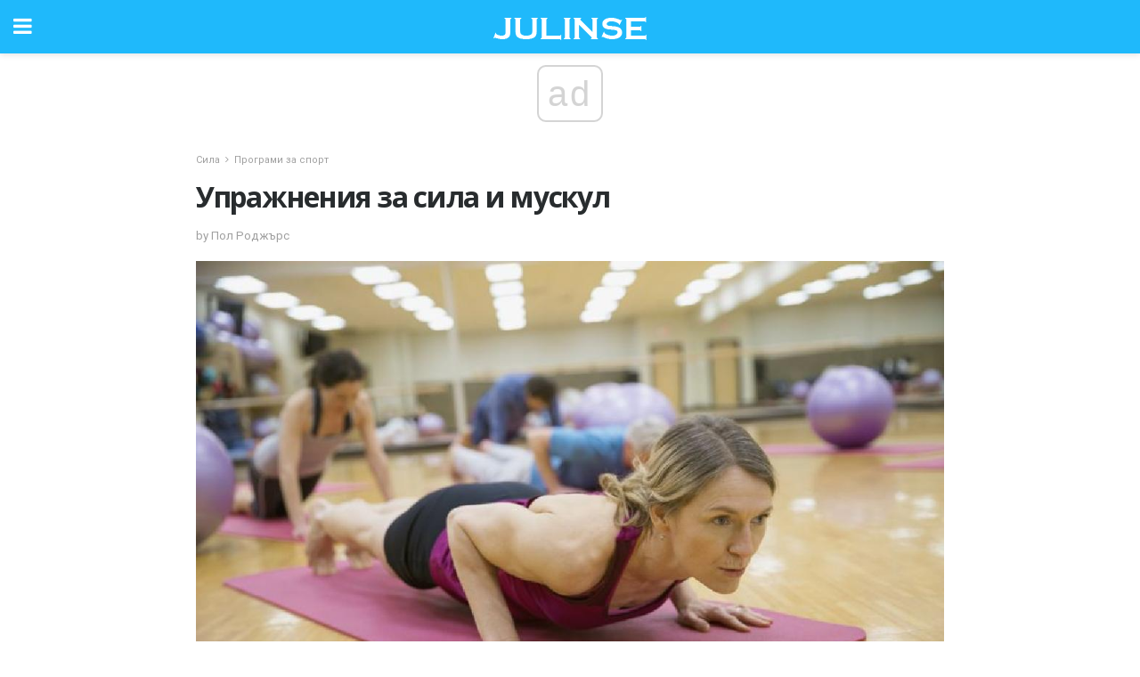

--- FILE ---
content_type: text/html; charset=UTF-8
request_url: https://julinse.com/%D1%83%D0%BF%D1%80%D0%B0%D0%B6%D0%BD%D0%B5%D0%BD%D0%B8%D1%8F-%D0%B7%D0%B0-%D1%81%D0%B8%D0%BB%D0%B0-%D0%B8-%D0%BC%D1%83%D1%81%D0%BA%D1%83%D0%BB/
body_size: 14526
content:
<!doctype html>
<html amp>
<head>
<meta charset="utf-8">
<meta name="viewport" content="width=device-width,initial-scale=1,minimum-scale=1,maximum-scale=1,user-scalable=no">
<link rel="canonical" href="https://julinse.com/%D1%83%D0%BF%D1%80%D0%B0%D0%B6%D0%BD%D0%B5%D0%BD%D0%B8%D1%8F-%D0%B7%D0%B0-%D1%81%D0%B8%D0%BB%D0%B0-%D0%B8-%D0%BC%D1%83%D1%81%D0%BA%D1%83%D0%BB/">
<script custom-element="amp-sidebar" src="https://cdn.ampproject.org/v0/amp-sidebar-0.1.js" async></script>
<link rel="icon" href="https://julinse.com/wp-content/themes/jnews-health/images/favicon-75x75.png" sizes="32x32" />
<link rel="icon" href="https://julinse.com/wp-content/themes/jnews-health/images/favicon.png" sizes="192x192" />
<link rel="apple-touch-icon-precomposed" href="https://julinse.com/wp-content/themes/jnews-health/images/favicon.png" />
<meta name="msapplication-TileImage" content="https://julinse.com/wp-content/themes/jnews-health/images/favicon.png" />
<link href="https://maxcdn.bootstrapcdn.com/font-awesome/4.7.0/css/font-awesome.min.css" rel="stylesheet" type="text/css">
<title>Калистени за силата и мускулите</title>
<script src="https://cdn.ampproject.org/v0.js" async></script>
<link rel="stylesheet" href="https://fonts.googleapis.com/css?family=Roboto%3Aregular%2C700%2Citalic%2C700italic%7COpen+Sans%3Aregular%2C700" >
<style amp-boilerplate>body{-webkit-animation:-amp-start 8s steps(1,end) 0s 1 normal both;-moz-animation:-amp-start 8s steps(1,end) 0s 1 normal both;-ms-animation:-amp-start 8s steps(1,end) 0s 1 normal both;animation:-amp-start 8s steps(1,end) 0s 1 normal both}@-webkit-keyframes -amp-start{from{visibility:hidden}to{visibility:visible}}@-moz-keyframes -amp-start{from{visibility:hidden}to{visibility:visible}}@-ms-keyframes -amp-start{from{visibility:hidden}to{visibility:visible}}@-o-keyframes -amp-start{from{visibility:hidden}to{visibility:visible}}@keyframes -amp-start{from{visibility:hidden}to{visibility:visible}}</style>
<noscript>
	<style amp-boilerplate>body{-webkit-animation:none;-moz-animation:none;-ms-animation:none;animation:none}</style>
</noscript>
<style amp-custom>
	/*** Generic WP ***/
	/*.alignright {
	float: right;
	}
	.alignleft {
	float: left;
	}*/
	.aligncenter {
	display: block;
	margin-left: auto;
	margin-right: auto;
	}
	.amp-wp-enforced-sizes {
	/** Our sizes fallback is 100vw, and we have a padding on the container; the max-width here prevents the element from overflowing. **/
	max-width: 100%;
	margin: 0 auto;
	}
	.amp-wp-unknown-size img {
	/** Worst case scenario when we can't figure out dimensions for an image. **/
	/** Force the image into a box of fixed dimensions and use object-fit to scale. **/
	object-fit: contain;
	}
	/* Clearfix */
	.clearfix:before, .clearfix:after {
	content: " ";
	display: table;
	}
	.clearfix:after {
	clear: both;
	}
	/*** Theme Styles ***/
	.amp-wp-content, .amp-wp-title-bar div {
	margin: 0 auto;
	max-width: 600px;
	}
	body, html {
	height: 100%;
	margin: 0;
	}
	body {
	background-color: #FFFFFF;
	color: #4f5254;
	font-family: -apple-system, BlinkMacSystemFont, "Segoe UI", "Roboto", "Oxygen-Sans", "Ubuntu", "Cantarell", "Helvetica Neue", sans-serif;
	font-size: 14px;
	line-height: 1.785714285714286em;
	text-rendering: optimizeLegibility;
	-webkit-font-smoothing: antialiased;
	-moz-osx-font-smoothing: grayscale;
	}
	h1,
	h2,
	h3,
	h4,
	h5,
	h6,
	.amp-wp-title {
	color: #282c2e;
	}
	body,
	input,
	textarea,
	select,
	.chosen-container-single .chosen-single,
	.btn,
	.button {
	font-family: Roboto;
	}
	.amp-wp-title {
	font-family: Open Sans;
	}
	::-moz-selection {
	background: #fde69a;
	color: #212121;
	text-shadow: none;
	}
	::-webkit-selection {
	background: #fde69a;
	color: #212121;
	text-shadow: none;
	}
	::selection {
	background: #fde69a;
	color: #212121;
	text-shadow: none;
	}
	p, ol, ul, figure {
	margin: 0 0 1em;
	padding: 0;
	}
	a, a:visited {
	text-decoration: none;
	}
	a:hover, a:active, a:focus {
	color: #212121;
	}
	/*** Global Color ***/
	a,
	a:visited,
	#breadcrumbs a:hover,
	.amp-related-content h3 a:hover,
	.amp-related-content h3 a:focus,
	.bestprice .price, .jeg_review_title
	{
	color: #1fb9fb;
	}
	/*** Header ***/
	.amp-wp-header {
	text-align: center;
	background-color: #fff;
	height: 60px;
	box-shadow: 0 2px 6px rgba(0, 0, 0,.1);
	}
	.amp-wp-header.dark {
	background-color: #212121;
	}
	.amp-wp-header .jeg_mobile_logo {
	background-image: url(https://julinse.com/wp-content/themes/jnews-health/images/health_logo_mobile.png);
	}
	@media
	only screen and (-webkit-min-device-pixel-ratio: 2),
	only screen and (   min--moz-device-pixel-ratio: 2),
	only screen and (     -o-min-device-pixel-ratio: 2/1),
	only screen and (        min-device-pixel-ratio: 2),
	only screen and (                min-resolution: 192dpi),
	only screen and (                min-resolution: 2dppx) {
	.amp-wp-header .jeg_mobile_logo {
	background-image: url(https://julinse.com/wp-content/themes/jnews-health/images/health_logo_mobile2x.png);
	background-size: 180px;
	}
	}
	.amp-wp-header,
	.amp-wp-header.dark  {
	background-color: #1fb9fb;
	}
	.amp-wp-header div {
	color: #fff;
	font-size: 1em;
	font-weight: 400;
	margin: 0 auto;
	position: relative;
	display: block;
	width: 100%;
	height: 100%;
	}
	.amp-wp-header a {
	text-align: center;
	width: 100%;
	height: 100%;
	display: block;
	background-position: center center;
	background-repeat: no-repeat;
	}
	.amp-wp-site-icon {
	vertical-align: middle;
	}
	/*** Article ***/
	.amp-wp-article {
	color: #333;
	font-size: 16px;
	line-height: 1.625em;
	margin: 22px auto 30px;
	padding: 0 15px;
	max-width: 840px;
	overflow-wrap: break-word;
	word-wrap: break-word;
	}
	/* Article Breadcrumb */
	.amp-wp-breadcrumb {
	margin: -5px auto 10px;
	font-size: 11px;
	color: #a0a0a0;
	}
	#breadcrumbs a {
	color: #53585c;
	}
	#breadcrumbs .fa {
	padding: 0 3px
	}
	#breadcrumbs .breadcrumb_last_link a {
	color: #a0a0a0
	}
	/* Article Header */
	.amp-wp-article-header {
	margin-bottom: 15px;
	}
	.amp-wp-title {
	display: block;
	width: 100%;
	font-size: 32px;
	font-weight: bold;
	line-height: 1.15;
	margin: 0 0 .4em;
	letter-spacing: -0.04em;
	}
	/* Article Meta */
	.amp-wp-meta {
	color: #a0a0a0;
	list-style: none;
	font-size: smaller;
	}
	.amp-wp-meta li {
	display: inline-block;
	line-height: 1;
	}
	.amp-wp-byline amp-img, .amp-wp-byline .amp-wp-author {
	display: inline-block;
	}
	.amp-wp-author a {
	font-weight: bold;
	}
	.amp-wp-byline amp-img {
	border-radius: 100%;
	position: relative;
	margin-right: 6px;
	vertical-align: middle;
	}
	.amp-wp-posted-on {
	margin-left: 5px;
	}
	.amp-wp-posted-on:before {
	content: '\2014';
	margin-right: 5px;
	}
	/* Featured image */
	/* .amp-wp-article .amp-wp-article-featured-image {
	margin: 0 -15px 15px;
	max-width: none;
	} */
	.amp-wp-article-featured-image amp-img {
	margin: 0 auto;
	}
	.amp-wp-article-featured-image.wp-caption .wp-caption-text {
	margin: 0 18px;
	}
	/* Social Share */
	.jeg_share_amp_container {
	margin: 0 0 15px;
	}
	.jeg_sharelist {
	float: none;
	display: -webkit-flex;
	display: -ms-flexbox;
	display: flex;
	-webkit-flex-wrap: wrap;
	-ms-flex-wrap: wrap;
	flex-wrap: wrap;
	-webkit-align-items: flex-start;
	-ms-flex-align: start;
	align-items: flex-start;
	}
	.jeg_share_button a {
	display: -webkit-flex;
	display: -ms-flexbox;
	display: flex;
	-webkit-flex: 1;
	-ms-flex: 1;
	flex: 1;
	-webkit-justify-content: center;
	-ms-flex-pack: center;
	justify-content: center;
	-webkit-backface-visibility: hidden;
	backface-visibility: hidden;
	}
	.jeg_share_button a {
	float: left;
	width: auto;
	height: 32px;
	line-height: 32px;
	white-space: nowrap;
	padding: 0 10px;
	color: #fff;
	background: #212121;
	margin: 0 5px 5px 0;
	border-radius: 3px;
	text-align: center;
	-webkit-transition: .2s;
	-o-transition: .2s;
	transition: .2s;
	}
	.jeg_share_button a:last-child {
	margin-right: 0
	}
	.jeg_share_button a:hover {
	opacity: .75
	}
	.jeg_share_button a > span {
	display: none;
	}
	.jeg_share_button .fa {
	font-size: 16px;
	line-height: inherit;
	}
	.jeg_share_button .jeg_btn-facebook {
	background: #45629f;
	}
	.jeg_share_button .jeg_btn-twitter {
	background: #5eb2ef;
	}
	.jeg_share_button .jeg_btn-pinterest {
	background: #e02647;
	}
	.jeg_share_button .jeg_btn-google-plus {
	background: #df5443;
	}
	/*** Article Content ***/
	.amp-wp-article-content {
	color: #4f5254;
	}
	.amp-wp-article-content ul, .amp-wp-article-content ol {
	margin: 0 0 1.5em 1.5em;
	}
	.amp-wp-article-content li {
	margin-bottom: 0.5em;
	}
	.amp-wp-article-content ul {
	list-style: square;
	}
	.amp-wp-article-content ol {
	list-style: decimal;
	}
	.amp-wp-article-content ul.fa-ul {
	list-style: none;
	margin-left: inherit;
	padding-left: inherit;
	}
	.amp-wp-article-content amp-img {
	margin: 0 auto 15px;
	}
	.amp-wp-article-content .wp-caption amp-img {
	margin-bottom: 0px;
	}
	.amp-wp-article-content amp-img.alignright {
	margin: 5px -15px 15px 15px;
	max-width: 60%;
	}
	.amp-wp-article-content amp-img.alignleft {
	margin: 5px 15px 15px -15px;
	max-width: 60%;
	}
	.amp-wp-article-content h1, .amp-wp-article-content h2, .amp-wp-article-content h3, .amp-wp-article-content h4, .amp-wp-article-content h5, .amp-wp-article-content h6 {
	font-weight: 500;
	}
	dt {
	font-weight: 600;
	}
	dd {
	margin-bottom: 1.25em;
	}
	em, cite {
	font-style: italic;
	}
	ins {
	background: #fcf8e3;
	}
	sub, sup {
	font-size: 62.5%;
	}
	sub {
	vertical-align: sub;
	bottom: 0;
	}
	sup {
	vertical-align: super;
	top: 0.25em;
	}
	/* Table */
	table {
	width: 100%;
	margin: 1em 0 30px;
	line-height: normal;
	color: #7b7b7b;
	}
	tr {
	border-bottom: 1px solid #eee;
	}
	tbody tr:hover {
	color: #53585c;
	background: #f7f7f7;
	}
	thead tr {
	border-bottom: 2px solid #eee;
	}
	th, td {
	font-size: 0.85em;
	padding: 8px 20px;
	text-align: left;
	border-left: 1px solid #eee;
	border-right: 1px solid #eee;
	}
	th {
	color: #53585c;
	font-weight: bold;
	vertical-align: middle;
	}
	tbody tr:last-child, th:first-child, td:first-child, th:last-child, td:last-child {
	border: 0;
	}
	/* Quotes */
	blockquote {
	display: block;
	color: #7b7b7b;
	font-style: italic;
	padding-left: 1em;
	border-left: 4px solid #eee;
	margin: 0 0 15px 0;
	}
	blockquote p:last-child {
	margin-bottom: 0;
	}
	/* Captions */
	.wp-caption {
	max-width: 100%;
	box-sizing: border-box;
	}
	.wp-caption.alignleft {
	margin: 5px 20px 20px 0;
	}
	.wp-caption.alignright {
	margin: 5px 0 20px 20px;
	}
	.wp-caption .wp-caption-text {
	margin: 3px 0 1em;
	font-size: 12px;
	color: #a0a0a0;
	text-align: center;
	}
	.wp-caption a {
	color: #a0a0a0;
	text-decoration: underline;
	}
	/* AMP Media */
	amp-carousel {
	margin-top: -25px;
	}
	.amp-wp-article-content amp-carousel amp-img {
	border: none;
	}
	amp-carousel > amp-img > img {
	object-fit: contain;
	}
	.amp-wp-iframe-placeholder {
	background-color: #212121;
	background-size: 48px 48px;
	min-height: 48px;
	}
	/* Shortcodes */
	.intro-text {
	font-size: larger;
	line-height: 1.421em;
	letter-spacing: -0.01em;
	}
	.dropcap {
	display: block;
	float: left;
	margin: 0.04em 0.2em 0 0;
	color: #212121;
	font-size: 3em;
	line-height: 1;
	padding: 10px 15px;
	}
	.dropcap.rounded {
	border-radius: 10px;
	}
	/* Pull Quote */
	.pullquote {
	font-size: larger;
	border: none;
	padding: 0 1em;
	position: relative;
	text-align: center;
	}
	.pullquote:before, .pullquote:after {
	content: '';
	display: block;
	width: 50px;
	height: 2px;
	background: #eee;
	}
	.pullquote:before {
	margin: 1em auto 0.65em;
	}
	.pullquote:after {
	margin: 0.75em auto 1em;
	}
	/* Article Review */
	.jeg_review_wrap {
	border-top: 3px solid #eee;
	padding-top: 20px;
	margin: 40px 0;
	}
	.jeg_reviewheader {
	margin-bottom: 20px;
	}
	.jeg_review_title {
	font-weight: bold;
	margin: 0 0 20px;
	}
	.jeg_review_wrap .jeg_review_subtitle {
	font-size: smaller;
	line-height: 1.4em;
	margin: 0 0 5px;
	}
	.jeg_review_wrap h3 {
	font-size: 16px;
	font-weight: bolder;
	margin: 0 0 10px;
	text-transform: uppercase;
	}
	.review_score {
	float: left;
	color: #fff;
	text-align: center;
	width: 70px;
	margin-right: 15px;
	}
	.review_score .score_text {
	background: rgba(0, 0, 0, 0.08);
	}
	.score_good {
	background: #0D86F7;
	}
	.score_avg {
	background: #A20DF7;
	}
	.score_bad {
	background: #F70D0D;
	}
	.score_value {
	display: block;
	font-size: 26px;
	font-weight: bold;
	line-height: normal;
	padding: 10px 0;
	}
	.score_value .percentsym {
	font-size: 50%;
	vertical-align: super;
	margin-right: -0.45em;
	}
	.score_text {
	display: block;
	padding: 3px 0;
	font-size: 12px;
	letter-spacing: 1.5px;
	text-transform: uppercase;
	text-rendering: auto;
	-webkit-font-smoothing: auto;
	-moz-osx-font-smoothing: auto;
	}
	.jeg_reviewdetail {
	margin-bottom: 30px;
	background: #f5f5f5;
	border-radius: 3px;
	width: 100%;
	}
	.conspros {
	padding: 15px 20px;
	}
	.jeg_reviewdetail .conspros:first-child {
	border-bottom: 1px solid #e0e0e0;
	}
	.jeg_reviewdetail ul {
	margin: 0;
	list-style-type: none;
	font-size: smaller;
	}
	.jeg_reviewdetail li {
	padding-left: 22px;
	position: relative;
	}
	.jeg_reviewdetail li > i {
	color: #a0a0a0;
	position: absolute;
	left: 0;
	top: -1px;
	font-style: normal;
	font-size: 14px;
	}
	.jeg_reviewdetail li > i:before {
	font-family: 'FontAwesome';
	content: "\f00c";
	display: inline-block;
	text-rendering: auto;
	-webkit-font-smoothing: antialiased;
	-moz-osx-font-smoothing: grayscale;
	}
	.jeg_reviewdetail .conspros:last-child li > i:before {
	content: "\f00d";
	}
	/* Review Breakdown */
	.jeg_reviewscore {
	padding: 15px 20px;
	border: 2px solid #eee;
	border-radius: 3px;
	margin-bottom: 30px;
	}
	.jeg_reviewscore ul {
	margin: 0;
	font-family: inherit;
	}
	.jeg_reviewscore li {
	margin: 1em 0;
	padding: 0;
	font-size: 13px;
	list-style: none;
	}
	/* Review Stars */
	.jeg_review_stars {
	font-size: 14px;
	color: #F7C90D;
	}
	.jeg_reviewstars li {
	border-top: 1px dotted #eee;
	padding-top: 8px;
	margin: 8px 0;
	}
	.jeg_reviewstars .reviewscore {
	float: right;
	font-size: 18px;
	color: #F7C90D;
	}
	/* Review Bars */
	.jeg_reviewbars .reviewscore {
	font-weight: bold;
	float: right;
	}
	.jeg_reviewbars .jeg_reviewbar_wrap, .jeg_reviewbars .barbg {
	height: 4px;
	border-radius: 2px;
	}
	.jeg_reviewbars .jeg_reviewbar_wrap {
	position: relative;
	background: #eee;
	clear: both;
	}
	.jeg_reviewbars .barbg {
	position: relative;
	display: block;
	background: #F7C90D;
	background: -moz-linear-gradient(left, rgba(247, 201, 13, 1) 0%, rgba(247, 201, 13, 1) 45%, rgba(247, 126, 13, 1) 100%);
	background: -webkit-linear-gradient(left, rgba(247, 201, 13, 1) 0%, rgba(247, 201, 13, 1) 45%, rgba(247, 126, 13, 1) 100%);
	background: linear-gradient(to right, rgba(247, 201, 13, 1) 0%, rgba(247, 201, 13, 1) 45%, rgba(247, 126, 13, 1) 100%);
	filter: progid:DXImageTransform.Microsoft.gradient(startColorstr='#f7c90d', endColorstr='#f77e0d', GradientType=1);
	}
	.jeg_reviewbars .barbg:after {
	width: 10px;
	height: 10px;
	border-radius: 100%;
	background: #fff;
	content: '';
	position: absolute;
	right: 0;
	display: block;
	border: 3px solid #F77E0D;
	top: -3px;
	box-sizing: border-box;
	}
	/* Product Deals */
	.jeg_deals h3 {
	text-transform: none;
	font-size: 18px;
	margin-bottom: 5px;
	font-weight: bold;
	}
	.dealstitle p {
	font-size: smaller;
	}
	.bestprice {
	margin-bottom: 1em;
	}
	.bestprice h4 {
	font-size: smaller;
	font-weight: bold;
	text-transform: uppercase;
	display: inline;
	}
	.bestprice .price {
	font-size: 1em;
	}
	.jeg_deals .price {
	font-weight: bold;
	}
	.jeg_deals a {
	color: #212121
	}
	/* Deals on Top Article */
	.jeg_deals_float {
	width: 100%;
	padding: 10px 15px 15px;
	background: #f5f5f5;
	border-radius: 3px;
	margin: 0 0 1.25em;
	box-sizing: border-box;
	}
	.jeg_deals_float h3 {
	font-size: smaller;
	margin: 0 0 5px;
	}
	.jeg_deals_float .jeg_storelist li {
	padding: 3px 7px;
	font-size: small;
	}
	ul.jeg_storelist {
	list-style: none;
	margin: 0;
	border: 1px solid #e0e0e0;
	font-family: inherit;
	}
	.jeg_storelist li {
	background: #fff;
	border-bottom: 1px solid #e0e0e0;
	padding: 5px 10px;
	margin: 0;
	font-size: 13px;
	}
	.jeg_storelist li:last-child {
	border-bottom: 0
	}
	.jeg_storelist li .priceinfo {
	float: right;
	}
	.jeg_storelist .productlink {
	display: inline-block;
	padding: 0 10px;
	color: #fff;
	border-radius: 2px;
	font-size: 11px;
	line-height: 20px;
	margin-left: 5px;
	text-transform: uppercase;
	font-weight: bold;
	}
	/* Article Footer Meta */
	.amp-wp-meta-taxonomy {
	display: block;
	list-style: none;
	margin: 20px 0;
	border-bottom: 2px solid #eee;
	}
	.amp-wp-meta-taxonomy span {
	font-weight: bold;
	}
	.amp-wp-tax-category, .amp-wp-tax-tag {
	font-size: smaller;
	line-height: 1.4em;
	margin: 0 0 1em;
	}
	.amp-wp-tax-tag span {
	font-weight: bold;
	margin-right: 3px;
	}
	.amp-wp-tax-tag a {
	color: #616161;
	background: #f5f5f5;
	display: inline-block;
	line-height: normal;
	padding: 3px 8px;
	margin: 0 3px 5px 0;
	-webkit-transition: all 0.2s linear;
	-o-transition: all 0.2s linear;
	transition: all 0.2s linear;
	}
	.amp-wp-tax-tag a:hover,
	.jeg_storelist .productlink {
	color: #fff;
	background: #1fb9fb;
	}
	/* AMP Related */
	.amp-related-wrapper h2 {
	font-size: 16px;
	font-weight: bold;
	margin-bottom: 10px;
	}
	.amp-related-content {
	margin-bottom: 15px;
	overflow: hidden;
	}
	.amp-related-content amp-img {
	float: left;
	width: 100px;
	}
	.amp-related-text {
	margin-left: 100px;
	padding-left: 15px;
	}
	.amp-related-content h3 {
	font-size: 14px;
	font-weight: 500;
	line-height: 1.4em;
	margin: 0 0 5px;
	}
	.amp-related-content h3 a {
	color: #212121;
	}
	.amp-related-content .amp-related-meta {
	color: #a0a0a0;
	font-size: 10px;
	line-height: normal;
	text-transform: uppercase;
	}
	.amp-related-date {
	margin-left: 5px;
	}
	.amp-related-date:before {
	content: '\2014';
	margin-right: 5px;
	}
	/* AMP Comment */
	.amp-wp-comments-link {
	}
	.amp-wp-comments-link a {
	}
	/* AMP Footer */
	.amp-wp-footer {
	background: #f5f5f5;
	color: #999;
	text-align: center;
	}
	.amp-wp-footer .amp-wp-footer-inner {
	margin: 0 auto;
	padding: 15px;
	position: relative;
	}
	.amp-wp-footer h2 {
	font-size: 1em;
	line-height: 1.375em;
	margin: 0 0 .5em;
	}
	.amp-wp-footer .back-to-top {
	font-size: 11px;
	text-transform: uppercase;
	letter-spacing: 1px;
	}
	.amp-wp-footer p {
	font-size: 12px;
	line-height: 1.5em;
	margin: 1em 2em .6em;
	}
	.amp-wp-footer a {
	color: #53585c;
	text-decoration: none;
	}
	.amp-wp-social-footer a:not(:last-child) {
	margin-right: 0.8em;
	}
	/* AMP Ads */
	.amp_ad_wrapper {
	text-align: center;
	}
	/* AMP Sidebar */
	.toggle_btn,
	.amp-wp-header .jeg_search_toggle {
	color: #212121;
	background: transparent;
	font-size: 24px;
	top: 0;
	left: 0;
	position: absolute;
	display: inline-block;
	width: 50px;
	height: 60px;
	line-height: 60px;
	text-align: center;
	border: none;
	padding: 0;
	outline: 0;
	}
	.amp-wp-header.dark .toggle_btn,
	.amp-wp-header.dark .jeg_search_toggle {
	color: #fff;
	}
	.amp-wp-header .jeg_search_toggle {
	left: auto;
	right: 0;
	}
	#sidebar {
	background-color: #fff;
	width: 100%;
	max-width: 320px;
	}
	#sidebar > div:nth-child(3) {
	display: none;
	}
	.jeg_mobile_wrapper {
	height: 100%;
	overflow-x: hidden;
	overflow-y: auto;
	}
	.jeg_mobile_wrapper .nav_wrap {
	min-height: 100%;
	display: flex;
	flex-direction: column;
	position: relative;
	}
	.jeg_mobile_wrapper .nav_wrap:before {
	content: "";
	position: absolute;
	top: 0;
	left: 0;
	right: 0;
	bottom: 0;
	min-height: 100%;
	z-index: -1;
	}
	.jeg_mobile_wrapper .item_main {
	flex: 1;
	}
	.jeg_mobile_wrapper .item_bottom {
	-webkit-box-pack: end;
	-ms-flex-pack: end;
	justify-content: flex-end;
	}
	.jeg_aside_item {
	display: block;
	padding: 20px;
	border-bottom: 1px solid #eee;
	}
	.item_bottom .jeg_aside_item {
	padding: 10px 20px;
	border-bottom: 0;
	}
	.item_bottom .jeg_aside_item:first-child {
	padding-top: 20px;
	}
	.item_bottom .jeg_aside_item:last-child {
	padding-bottom: 20px;
	}
	.jeg_aside_item:last-child {
	border-bottom: 0;
	}
	.jeg_aside_item:after {
	content: "";
	display: table;
	clear: both;
	}
	/* Mobile Aside Widget */
	.jeg_mobile_wrapper .widget {
	display: block;
	padding: 20px;
	margin-bottom: 0;
	border-bottom: 1px solid #eee;
	}
	.jeg_mobile_wrapper .widget:last-child {
	border-bottom: 0;
	}
	.jeg_mobile_wrapper .widget .jeg_ad_module {
	margin-bottom: 0;
	}
	/* Mobile Menu Account */
	.jeg_aside_item.jeg_mobile_profile {
	display: none;
	}
	/* Mobile Menu */
	.jeg_navbar_mobile_wrapper {
	position: relative;
	z-index: 9;
	}
	.jeg_mobile_menu li a {
	color: #212121;
	margin-bottom: 15px;
	display: block;
	font-size: 18px;
	line-height: 1.444em;
	font-weight: bold;
	position: relative;
	}
	.jeg_mobile_menu li.sfHover > a, .jeg_mobile_menu li a:hover {
	color: #f70d28;
	}
	.jeg_mobile_menu,
	.jeg_mobile_menu ul {
	list-style: none;
	margin: 0px;
	}
	.jeg_mobile_menu ul {
	padding-bottom: 10px;
	padding-left: 20px;
	}
	.jeg_mobile_menu ul li a {
	color: #757575;
	font-size: 15px;
	font-weight: normal;
	margin-bottom: 12px;
	padding-bottom: 5px;
	border-bottom: 1px solid #eee;
	}
	.jeg_mobile_menu.sf-arrows .sfHover .sf-with-ul:after {
	-webkit-transform: rotate(90deg);
	transform: rotate(90deg);
	}
	/** Mobile Socials **/
	.jeg_mobile_wrapper .socials_widget {
	display: -webkit-box;
	display: -ms-flexbox;
	display: flex;
	}
	.jeg_mobile_wrapper .socials_widget a {
	margin-bottom: 0;
	display: block;
	}
	/* Mobile: Social Icon */
	.jeg_mobile_topbar .jeg_social_icon_block.nobg a {
	margin-right: 10px;
	}
	.jeg_mobile_topbar .jeg_social_icon_block.nobg a .fa {
	font-size: 14px;
	}
	/* Mobile Search */
	.jeg_navbar_mobile .jeg_search_wrapper {
	position: static;
	}
	.jeg_navbar_mobile .jeg_search_popup_expand {
	float: none;
	}
	.jeg_search_expanded .jeg_search_popup_expand .jeg_search_toggle {
	position: relative;
	}
	.jeg_navbar_mobile .jeg_search_expanded .jeg_search_popup_expand .jeg_search_toggle:before {
	border-color: transparent transparent #fff;
	border-style: solid;
	border-width: 0 8px 8px;
	content: "";
	right: 0;
	position: absolute;
	bottom: -1px;
	z-index: 98;
	}
	.jeg_navbar_mobile .jeg_search_expanded .jeg_search_popup_expand .jeg_search_toggle:after {
	border-color: transparent transparent #eee;
	border-style: solid;
	border-width: 0 9px 9px;
	content: "";
	right: -1px;
	position: absolute;
	bottom: 0px;
	z-index: 97;
	}
	.jeg_navbar_mobile .jeg_search_popup_expand .jeg_search_form:before,
	.jeg_navbar_mobile .jeg_search_popup_expand .jeg_search_form:after {
	display: none;
	}
	.jeg_navbar_mobile .jeg_search_popup_expand .jeg_search_form {
	width: auto;
	border-left: 0;
	border-right: 0;
	left: -15px;
	right: -15px;
	padding: 20px;
	-webkit-transform: none;
	transform: none;
	}
	.jeg_navbar_mobile .jeg_search_popup_expand .jeg_search_result {
	margin-top: 84px;
	width: auto;
	left: -15px;
	right: -15px;
	border: 0;
	}
	.jeg_navbar_mobile .jeg_search_form .jeg_search_button {
	font-size: 18px;
	}
	.jeg_navbar_mobile .jeg_search_wrapper .jeg_search_input {
	font-size: 18px;
	padding: .5em 40px .5em 15px;
	height: 42px;
	}
	.jeg_navbar_mobile .jeg_nav_left .jeg_search_popup_expand .jeg_search_form:before {
	right: auto;
	left: 16px;
	}
	.jeg_navbar_mobile .jeg_nav_left .jeg_search_popup_expand .jeg_search_form:after {
	right: auto;
	left: 15px;
	}
	.jeg_search_wrapper .jeg_search_input {
	width: 100%;
	vertical-align: middle;
	height: 40px;
	padding: 0.5em 30px 0.5em 14px;
	box-sizing: border-box;
	}
	.jeg_mobile_wrapper .jeg_search_result {
	width: 100%;
	border-left: 0;
	border-right: 0;
	right: 0;
	}
	.admin-bar .jeg_mobile_wrapper {
	padding-top: 32px;
	}
	.admin-bar .jeg_show_menu .jeg_menu_close {
	top: 65px;
	}
	/* Mobile Copyright */
	.jeg_aside_copyright {
	font-size: 11px;
	color: #757575;
	letter-spacing: .5px;
	}
	.jeg_aside_copyright a {
	color: inherit;
	border-bottom: 1px solid #aaa;
	}
	.jeg_aside_copyright p {
	margin-bottom: 1.2em;
	}
	.jeg_aside_copyright p:last-child {
	margin-bottom: 0;
	}
	/* Social Icon */
	.socials_widget a {
	display: inline-block;
	margin: 0 10px 10px 0;
	text-decoration: none;
	}
	.socials_widget.nobg a {
	margin: 0 20px 15px 0;
	}
	.socials_widget a:last-child {
	margin-right: 0
	}
	.socials_widget.nobg a .fa {
	font-size: 18px;
	width: auto;
	height: auto;
	line-height: inherit;
	background: transparent;
	}
	.socials_widget a .fa {
	font-size: 1em;
	display: inline-block;
	width: 38px;
	line-height: 36px;
	white-space: nowrap;
	color: #fff;
	text-align: center;
	-webkit-transition: all 0.2s ease-in-out;
	-o-transition: all 0.2s ease-in-out;
	transition: all 0.2s ease-in-out;
	}
	.socials_widget.circle a .fa {
	border-radius: 100%;
	}
	/* Social Color */
	.socials_widget .jeg_rss .fa {
	background: #ff6f00;
	}
	.socials_widget .jeg_facebook .fa {
	background: #45629f;
	}
	.socials_widget .jeg_twitter .fa {
	background: #5eb2ef;
	}
	.socials_widget .jeg_google-plus .fa {
	background: #df5443;
	}
	.socials_widget .jeg_linkedin .fa {
	background: #0083bb;
	}
	.socials_widget .jeg_instagram .fa {
	background: #125d8f;
	}
	.socials_widget .jeg_pinterest .fa {
	background: #e02647;
	}
	.socials_widget .jeg_behance .fa {
	background: #1e72ff;
	}
	.socials_widget .jeg_dribbble .fa {
	background: #eb5590;
	}
	.socials_widget .jeg_reddit .fa {
	background: #5f99cf;
	}
	.socials_widget .jeg_stumbleupon .fa {
	background: #ff4e2e;
	}
	.socials_widget .jeg_vimeo .fa {
	background: #a1d048;
	}
	.socials_widget .jeg_github .fa {
	background: #313131;
	}
	.socials_widget .jeg_flickr .fa {
	background: #ff0077;
	}
	.socials_widget .jeg_tumblr .fa {
	background: #2d4862;
	}
	.socials_widget .jeg_soundcloud .fa {
	background: #ffae00;
	}
	.socials_widget .jeg_youtube .fa {
	background: #c61d23;
	}
	.socials_widget .jeg_twitch .fa {
	background: #6441a5;
	}
	.socials_widget .jeg_vk .fa {
	background: #3e5c82;
	}
	.socials_widget .jeg_weibo .fa {
	background: #ae2c00;
	}
	/* Social Color No Background*/
	.socials_widget.nobg .jeg_rss .fa {
	color: #ff6f00;
	}
	.socials_widget.nobg .jeg_facebook .fa {
	color: #45629f;
	}
	.socials_widget.nobg .jeg_twitter .fa {
	color: #5eb2ef;
	}
	.socials_widget.nobg .jeg_google-plus .fa {
	color: #df5443;
	}
	.socials_widget.nobg .jeg_linkedin .fa {
	color: #0083bb;
	}
	.socials_widget.nobg .jeg_instagram .fa {
	color: #125d8f;
	}
	.socials_widget.nobg .jeg_pinterest .fa {
	color: #e02647;
	}
	.socials_widget.nobg .jeg_behance .fa {
	color: #1e72ff;
	}
	.socials_widget.nobg .jeg_dribbble .fa {
	color: #eb5590;
	}
	.socials_widget.nobg .jeg_reddit .fa {
	color: #5f99cf;
	}
	.socials_widget.nobg .jeg_stumbleupon .fa {
	color: #ff4e2e;
	}
	.socials_widget.nobg .jeg_vimeo .fa {
	color: #a1d048;
	}
	.socials_widget.nobg .jeg_github .fa {
	color: #313131;
	}
	.socials_widget.nobg .jeg_flickr .fa {
	color: #ff0077;
	}
	.socials_widget.nobg .jeg_tumblr .fa {
	color: #2d4862;
	}
	.socials_widget.nobg .jeg_soundcloud .fa {
	color: #ffae00;
	}
	.socials_widget.nobg .jeg_youtube .fa {
	color: #c61d23;
	}
	.socials_widget.nobg .jeg_twitch .fa {
	color: #6441a5;
	}
	.socials_widget.nobg .jeg_vk .fa {
	color: #3e5c82;
	}
	.socials_widget.nobg .jeg_weibo .fa {
	color: #ae2c00;
	}
	/** Mobile Search Form **/
	.jeg_search_wrapper {
	position: relative;
	}
	.jeg_search_wrapper .jeg_search_form {
	display: block;
	position: relative;
	line-height: normal;
	min-width: 60%;
	}
	.jeg_search_no_expand .jeg_search_toggle {
	display: none;
	}
	.jeg_mobile_wrapper .jeg_search_result {
	width: 100%;
	border-left: 0;
	border-right: 0;
	right: 0;
	}
	.jeg_search_hide {
	display: none;
	}
	.jeg_mobile_wrapper .jeg_search_no_expand .jeg_search_input {
	box-shadow: inset 0 2px 2px rgba(0,0,0,.05);
	}
	.jeg_mobile_wrapper .jeg_search_result {
	width: 100%;
	border-left: 0;
	border-right: 0;
	right: 0;
	}
	.jeg_search_no_expand.round .jeg_search_input {
	border-radius: 33px;
	padding: .5em 15px;
	}
	.jeg_search_no_expand.round .jeg_search_button {
	padding-right: 12px;
	}
	input:not([type="submit"]) {
	display: inline-block;
	background: #fff;
	border: 1px solid #e0e0e0;
	border-radius: 0;
	padding: 7px 14px;
	height: 40px;
	outline: none;
	font-size: 14px;
	font-weight: 300;
	margin: 0;
	width: 100%;
	max-width: 100%;
	-webkit-transition: all 0.2s ease;
	transition: .25s ease;
	box-shadow: none;
	}
	input[type="submit"], .btn {
	border: none;
	background: #f70d28;
	color: #fff;
	padding: 0 20px;
	line-height: 40px;
	height: 40px;
	display: inline-block;
	cursor: pointer;
	text-transform: uppercase;
	font-size: 13px;
	font-weight: bold;
	letter-spacing: 2px;
	outline: 0;
	-webkit-appearance: none;
	-webkit-transition: .3s ease;
	transition: .3s ease;
	}
	.jeg_search_wrapper .jeg_search_button {
	color: #212121;
	background: transparent;
	border: 0;
	font-size: 14px;
	outline: none;
	cursor: pointer;
	position: absolute;
	height: auto;
	min-height: unset;
	top: 0;
	bottom: 0;
	right: 0;
	padding: 0 10px;
	transition: none;
	}
	/** Mobile Dark Scheme **/
	.dark .jeg_bg_overlay {
	background: #fff;
	}
	.dark .jeg_mobile_wrapper {
	background-color: #212121;
	color: #f5f5f5;
	}
	.dark .jeg_mobile_wrapper .jeg_search_result {
	background: rgba(0, 0, 0, .9);
	color: #f5f5f5;
	border: 0;
	}
	.dark .jeg_menu_close {
	color: #212121;
	}
	.dark .jeg_aside_copyright,
	.dark .profile_box a,
	.dark .jeg_mobile_menu li a,
	.dark .jeg_mobile_wrapper .jeg_search_result a,
	.dark .jeg_mobile_wrapper .jeg_search_result .search-link {
	color: #f5f5f5;
	}
	.dark .jeg_aside_copyright a {
	border-color: rgba(255, 255, 255, .8)
	}
	.dark .jeg_aside_item,
	.dark .jeg_mobile_menu ul li a,
	.dark .jeg_search_result.with_result .search-all-button {
	border-color: rgba(255, 255, 255, .15);
	}
	.dark .profile_links li a,
	.dark .jeg_mobile_menu.sf-arrows .sf-with-ul:after,
	.dark .jeg_mobile_menu ul li a {
	color: rgba(255, 255, 255, .5)
	}
	.dark .jeg_mobile_wrapper .jeg_search_no_expand .jeg_search_input {
	background: rgba(255, 255, 255, 0.1);
	border: 0;
	}
	.dark .jeg_mobile_wrapper .jeg_search_no_expand .jeg_search_button,
	.dark .jeg_mobile_wrapper .jeg_search_no_expand .jeg_search_input {
	color: #fafafa;
	}
	.dark .jeg_mobile_wrapper .jeg_search_no_expand .jeg_search_input::-webkit-input-placeholder {
	color: rgba(255, 255, 255, 0.75);
	}
	.dark .jeg_mobile_wrapper .jeg_search_no_expand .jeg_search_input:-moz-placeholder {
	color: rgba(255, 255, 255, 0.75);
	}
	.dark .jeg_mobile_wrapper .jeg_search_no_expand .jeg_search_input::-moz-placeholder {
	color: rgba(255, 255, 255, 0.75);
	}
	.dark .jeg_mobile_wrapper .jeg_search_no_expand .jeg_search_input:-ms-input-placeholder {
	color: rgba(255, 255, 255, 0.75);
	}
	/* RTL */
	.rtl .socials_widget.nobg a {
	margin: 0 0 15px 20px;
	}
	.rtl .amp-wp-social-footer a:not(:last-child) {
	margin-left: 0.8em;
	margin-right: 0;
	}
	.rtl .jeg_search_no_expand.round .jeg_search_input {
	padding: 15px 2.5em 15px .5em;
	}
	.rtl .jeg_share_button a {
	margin: 0 0px 5px 5px;
	}
	.rtl .jeg_share_button a:last-child {
	margin-left: 0;
	}
	.rtl blockquote {
	padding-left: 0;
	padding-right: 1em;
	border-left: 0;
	border-right-width: 4px;
	border-right: 4px solid #eee;
	}
	amp-consent {
	position: relative;
	}
	.gdpr-consent {
	bottom: 0;
	left: 0;
	overflow: hiddent;
	z-index: 1000;
	width: 100%;
	position: fixed;
	}
	.gdpr-consent-wrapper {
	text-align: center;
	padding: 15px 10px;
	background: #f5f5f5;
	position: relative;
	}
	.gdpr-consent-content h2 {
	margin: 10px 0;
	}
	.gdpr-consent-close {
	position: absolute;
	top: 10px;
	right: 10px;
	font-size: 24px;
	border:none;
	}
	.btn.gdpr-consent-button-y {
	background: #ddd;
	color: #212121;
	margin-right:10px;
	}
	#post-consent-ui {
	text-align: center;
	}
	#post-consent-ui a {
	background: none;
	color: #666;
	text-decoration: underline;
	font-weight: normal;
	font-size: 12px;
	letter-spacing: normal;
	}
	/* Responsive */
	@media screen and (max-width: 782px) {
	.admin-bar .jeg_mobile_wrapper {
	padding-top: 46px;
	}
	}
	@media only screen and (max-width: 320px) {
	#sidebar {
	max-width: 275px;
	}
	}
	/* Inline styles */
	.amp-wp-inline-af98e714c8e8d8f4d6af87df6db1067e{max-width:1140px;}.amp-wp-inline-2676cd1bfa7e8feb4f0e0e8086ae9ce4{max-width:300px;}
	
	#statcounter{width:1px;height:1px;}
	
	.zxcvb{ max-width: 600px;}
</style>
<script async custom-element="amp-ad" src="https://cdn.ampproject.org/v0/amp-ad-0.1.js"></script>

<script async src="//cmp.optad360.io/items/bec2afca-591f-44c0-8c39-bbbd38282ea8.min.js"></script>
<script async src="//get.optad360.io/sf/ab0cfd4b-fe54-4349-90e5-ddd82621a753/plugin.min.js"></script>

</head>
<body class="">



<header id="#top" class="amp-wp-header dark">
	<div>
		<button on="tap:sidebar.toggle" class="toggle_btn"> <i class="fa fa-bars"></i> </button>
		<a class="jeg_mobile_logo" href="/" ></a>
	</div>
</header>
<amp-sidebar id="sidebar" layout="nodisplay" side="left" class="normal">
	<div class="jeg_mobile_wrapper">
		<div class="nav_wrap">
			<div class="item_main">
				<div class="jeg_aside_item">
					<ul class="jeg_mobile_menu">
	<li class="menu-item menu-item-type-post_type menu-item-object-page menu-item-home menu-item-has-children">
		<a href="https://julinse.com/category/%D1%80%D0%B5%D1%86%D0%B5%D0%BF%D1%82%D0%B8/">Рецепти</a>

					<ul class="sub-menu">
							<li class="menu-item menu-item-type-post_type menu-item-object-page menu-item-home"><a href="https://julinse.com/category/%D0%B7%D0%B4%D1%80%D0%B0%D0%B2%D0%BD%D0%B8-%D1%83%D1%81%D0%BB%D0%BE%D0%B2%D0%B8%D1%8F/">Здравни условия</a></li>
							<li class="menu-item menu-item-type-post_type menu-item-object-page menu-item-home"><a href="https://julinse.com/category/%D1%85%D1%80%D0%B0%D0%BD%D0%B8%D1%82%D0%B5%D0%BB%D0%BD%D0%B8%D1%82%D0%B5-%D0%B2%D0%B5%D1%89%D0%B5%D1%81%D1%82%D0%B2%D0%B0/">Хранителните вещества</a></li>
							<li class="menu-item menu-item-type-post_type menu-item-object-page menu-item-home"><a href="https://julinse.com/category/%D0%BA%D1%83%D1%80%D1%81%D0%BE%D0%B2%D0%B5/">Курсове</a></li>
							<li class="menu-item menu-item-type-post_type menu-item-object-page menu-item-home"><a href="https://julinse.com/category/%D1%81%D1%8A%D1%81%D1%82%D0%B0%D0%B2-%D0%B8-%D0%B0%D0%BB%D0%B5%D1%80%D0%B3%D0%B8%D0%B8/">Състав и алергии</a></li>
							<li class="menu-item menu-item-type-post_type menu-item-object-page menu-item-home"><a href="https://julinse.com/category/%D0%B4%D0%B5%D1%82%D1%81%D0%BA%D0%B8-%D0%BF%D1%80%D0%B8%D1%8F%D1%82%D0%B5%D0%BB%D1%81%D0%BA%D0%B8/">Детски приятелски</a></li>
						</ul>
			</li>
	<li class="menu-item menu-item-type-post_type menu-item-object-page menu-item-home menu-item-has-children">
		<a href="https://julinse.com/category/%D1%85%D0%BE%D0%B4%D0%B5%D0%BD%D0%B5/">Ходене</a>

					<ul class="sub-menu">
							<li class="menu-item menu-item-type-post_type menu-item-object-page menu-item-home"><a href="https://julinse.com/category/%D0%BE%D0%B1%D0%BE%D1%80%D1%83%D0%B4%D0%B2%D0%B0%D0%BD%D0%B5-%D0%B8-%D0%BE%D0%B1%D0%BB%D0%B5%D0%BA%D0%BB%D0%BE/">Оборудване и облекло</a></li>
							<li class="menu-item menu-item-type-post_type menu-item-object-page menu-item-home"><a href="https://julinse.com/category/%D0%BF%D0%B5%D1%80%D0%BE%D0%BC%D0%B5%D1%82%D1%80%D0%B8-%D0%B8-%D1%84%D0%B8%D1%82%D0%BD%D0%B5%D1%81-%D0%BB%D0%B5%D0%BD%D1%82%D0%B8/">Перометри и фитнес ленти</a></li>
							<li class="menu-item menu-item-type-post_type menu-item-object-page menu-item-home"><a href="https://julinse.com/category/%D1%83%D0%B2%D1%80%D0%B5%D0%B6%D0%B4%D0%B0%D0%BD%D0%B8%D1%8F-%D0%B8-%D0%BF%D1%80%D0%B5%D0%B2%D0%B5%D0%BD%D1%86%D0%B8%D1%8F/">Увреждания и превенция</a></li>
							<li class="menu-item menu-item-type-post_type menu-item-object-page menu-item-home"><a href="https://julinse.com/category/%D0%BD%D0%B0%D1%87%D0%B8%D0%BD%D0%B0%D0%B5%D1%89%D0%B8/">Начинаещи</a></li>
							<li class="menu-item menu-item-type-post_type menu-item-object-page menu-item-home"><a href="https://julinse.com/category/%D0%BE%D0%B1%D1%83%D0%B2%D0%BA%D0%B8-%D0%B7%D0%B0-%D1%85%D0%BE%D0%B4%D0%B5%D0%BD%D0%B5/">Обувки за ходене</a></li>
						</ul>
			</li>
	<li class="menu-item menu-item-type-post_type menu-item-object-page menu-item-home menu-item-has-children">
		<a href="https://julinse.com/category/%D1%80%D0%B0%D0%B1%D0%BE%D1%82%D0%B5%D1%89%D0%B8/">Работещи</a>

					<ul class="sub-menu">
							<li class="menu-item menu-item-type-post_type menu-item-object-page menu-item-home"><a href="https://julinse.com/category/%D0%BD%D0%B0%D1%87%D0%B8%D0%BD%D0%B0%D0%B5%D1%89%D0%B8/">Начинаещи</a></li>
							<li class="menu-item menu-item-type-post_type menu-item-object-page menu-item-home"><a href="https://julinse.com/category/%D0%B3%D0%BE%D0%BB%D1%8F%D0%BC%D0%BE-%D1%80%D0%B0%D0%B7%D1%81%D1%82%D0%BE%D1%8F%D0%BD%D0%B8%D0%B5/">Голямо разстояние</a></li>
							<li class="menu-item menu-item-type-post_type menu-item-object-page menu-item-home"><a href="https://julinse.com/category/%D0%BC%D0%BE%D1%82%D0%B8%D0%B2%D0%B8%D1%80%D0%B0%D0%BD%D0%B5/">Мотивиране</a></li>
							<li class="menu-item menu-item-type-post_type menu-item-object-page menu-item-home"><a href="https://julinse.com/category/%D0%BF%D1%80%D0%B5%D0%B4%D0%BE%D1%82%D0%B2%D1%80%D0%B0%D1%82%D1%8F%D0%B2%D0%B0%D0%BD%D0%B5-%D0%BD%D0%B0-%D0%BD%D0%B0%D1%80%D0%B0%D0%BD%D1%8F%D0%B2%D0%B0%D0%BD%D0%B8%D1%8F/">Предотвратяване на наранявания</a></li>
							<li class="menu-item menu-item-type-post_type menu-item-object-page menu-item-home"><a href="https://julinse.com/category/%D0%BE%D0%B1%D1%83%D0%B2%D0%BA%D0%B8-%D0%BE%D0%B1%D0%BB%D0%B5%D0%BA%D0%BB%D0%BE-%D0%B8-%D0%B5%D0%BA%D0%B8%D0%BF%D0%B8%D1%80%D0%BE%D0%B2%D0%BA%D0%B0/">Обувки, облекло и екипировка</a></li>
						</ul>
			</li>
	<li class="menu-item menu-item-type-post_type menu-item-object-page menu-item-home menu-item-has-children">
		<a href="https://julinse.com/category/%D1%81%D0%B8%D0%BB%D0%B0/">Сила</a>

					<ul class="sub-menu">
							<li class="menu-item menu-item-type-post_type menu-item-object-page menu-item-home"><a href="https://julinse.com/category/%D1%81%D0%B8%D0%BB%D0%B0-%D1%82%D1%80%D0%B5%D0%BD%D0%B8%D1%80%D0%BE%D0%B2%D0%BA%D0%B0-%D1%82%D1%80%D0%B5%D0%BD%D0%B8%D1%80%D0%BE%D0%B2%D0%BA%D0%B8/">Сила тренировка тренировки</a></li>
							<li class="menu-item menu-item-type-post_type menu-item-object-page menu-item-home"><a href="https://julinse.com/category/%D0%BD%D0%B0%D1%87%D0%B8%D0%BD%D0%B0%D0%B5%D1%89%D0%B8/">Начинаещи</a></li>
							<li class="menu-item menu-item-type-post_type menu-item-object-page menu-item-home"><a href="https://julinse.com/category/%D1%82%D0%B5%D1%85%D0%BD%D0%B8%D0%BA%D0%B8-%D0%B8-%D1%81%D1%82%D1%80%D0%B0%D1%82%D0%B5%D0%B3%D0%B8%D0%B8/">Техники и стратегии</a></li>
							<li class="menu-item menu-item-type-post_type menu-item-object-page menu-item-home"><a href="https://julinse.com/category/%D0%BA%D0%BE%D1%80%D0%B5%D0%BC%D0%BD%D0%B8-%D0%BC%D1%83%D1%81%D0%BA%D1%83%D0%BB%D0%B8/">Коремни мускули</a></li>
							<li class="menu-item menu-item-type-post_type menu-item-object-page menu-item-home"><a href="https://julinse.com/category/%D0%BF%D1%80%D0%BE%D0%B3%D1%80%D0%B0%D0%BC%D0%B8-%D0%B7%D0%B0-%D1%81%D0%BF%D0%BE%D1%80%D1%82/">Програми за спорт</a></li>
						</ul>
			</li>
	<li class="menu-item menu-item-type-post_type menu-item-object-page menu-item-home menu-item-has-children">
		<a href="https://julinse.com/category/%D0%BE%D1%81%D0%BD%D0%BE%D0%B2%D0%B8/">Основи</a>

					<ul class="sub-menu">
							<li class="menu-item menu-item-type-post_type menu-item-object-page menu-item-home"><a href="https://julinse.com/category/%D0%B3%D0%BE%D1%80%D0%B5%D1%89%D0%B8-%D1%82%D0%B5%D0%BC%D0%B8/">Горещи теми</a></li>
							<li class="menu-item menu-item-type-post_type menu-item-object-page menu-item-home"><a href="https://julinse.com/category/%D0%B1%D0%B5%D0%B7%D0%BE%D0%BF%D0%B0%D1%81%D0%BD%D0%BE%D1%81%D1%82-%D0%BD%D0%B0-%D1%85%D1%80%D0%B0%D0%BD%D0%B8%D1%82%D0%B5/">Безопасност на храните</a></li>
						</ul>
			</li>
	<li class="menu-item menu-item-type-post_type menu-item-object-page menu-item-home menu-item-has-children">
		<a href="https://julinse.com/category/%D0%B4%D0%B8%D0%B5%D1%82%D0%B8%D1%87%D0%BD%D0%B8-%D0%BF%D0%BB%D0%B0%D0%BD%D0%BE%D0%B2%D0%B5/">Диетични планове</a>

					<ul class="sub-menu">
							<li class="menu-item menu-item-type-post_type menu-item-object-page menu-item-home"><a href="https://julinse.com/category/%D0%B4%D0%B8%D0%B5%D1%82%D0%B8-%D1%81-%D0%BD%D0%B8%D1%81%D0%BA%D0%BE-%D1%81%D1%8A%D0%B4%D1%8A%D1%80%D0%B6%D0%B0%D0%BD%D0%B8%D0%B5-%D0%BD%D0%B0/">Диети с ниско съдържание на въглехидрати</a></li>
							<li class="menu-item menu-item-type-post_type menu-item-object-page menu-item-home"><a href="https://julinse.com/category/%D0%B4%D1%80%D1%83%D0%B3%D0%B8-%D0%B4%D0%B8%D0%B5%D1%82%D0%B8/">Други диети</a></li>
						</ul>
			</li>
	<li class="menu-item menu-item-type-post_type menu-item-object-page menu-item-home menu-item-has-children">
		<a href="https://julinse.com/category/%D0%BA%D0%B0%D0%BB%D0%BE%D1%80%D0%B8%D0%B8%D1%82%D0%B5-%D0%B1%D1%80%D0%BE%D0%B8-%D0%B8-%D1%85%D1%80%D0%B0%D0%BD%D0%B8%D1%82%D0%B5%D0%BB%D0%BD%D0%B8%D1%82%D0%B5-%D1%84%D0%B0%D0%BA%D1%82%D0%B8/">Калориите брои и хранителните факти</a>

					<ul class="sub-menu">
							<li class="menu-item menu-item-type-post_type menu-item-object-page menu-item-home"><a href="https://julinse.com/category/%D0%BF%D0%BB%D0%BE%D0%B4%D0%BE%D0%B2%D0%B5-%D0%B8-%D0%B7%D0%B5%D0%BB%D0%B5%D0%BD%D1%87%D1%83%D1%86%D0%B8/">Плодове и зеленчуци</a></li>
							<li class="menu-item menu-item-type-post_type menu-item-object-page menu-item-home"><a href="https://julinse.com/category/%D0%B2%D0%BE%D0%B4%D0%B0-%D0%B8-%D0%BD%D0%B0%D0%BF%D0%B8%D1%82%D0%BA%D0%B8/">Вода и напитки</a></li>
							<li class="menu-item menu-item-type-post_type menu-item-object-page menu-item-home"><a href="https://julinse.com/category/%D0%BF%D1%80%D0%BE%D1%82%D0%B5%D0%B8%D0%BD%D0%B8/">Протеини</a></li>
							<li class="menu-item menu-item-type-post_type menu-item-object-page menu-item-home"><a href="https://julinse.com/category/%D1%86%D0%B5%D0%BB%D0%B8-%D0%B7%D1%8A%D1%80%D0%BD%D0%B0/">Цели зърна</a></li>
							<li class="menu-item menu-item-type-post_type menu-item-object-page menu-item-home"><a href="https://julinse.com/category/%D0%B7%D0%B0%D0%BA%D1%83%D1%81%D0%BA%D0%B8/">Закуски</a></li>
						</ul>
			</li>
					</ul>
				</div>
			</div>
			<div class="item_bottom">
			</div>
		</div>
	</div>
</amp-sidebar>





<article class="amp-wp-article">
	<div class="amp-wp-breadcrumb">
		<div id="breadcrumbs">
			<span class="breadcrumb_last_link"><a href="https://julinse.com/category/%D1%81%D0%B8%D0%BB%D0%B0/">Сила</a></span> <i class="fa fa-angle-right"></i> <span class="breadcrumb_last_link"><a href="https://julinse.com/category/%D0%BF%D1%80%D0%BE%D0%B3%D1%80%D0%B0%D0%BC%D0%B8-%D0%B7%D0%B0-%D1%81%D0%BF%D0%BE%D1%80%D1%82/">Програми за спорт</a></span>		</div>
	</div>
	<header class="amp-wp-article-header">
		<h1 class="amp-wp-title">Упражнения за сила и мускул</h1>
		<ul class="amp-wp-meta">
			<li class="amp-wp-byline">

									<span class="amp-wp-author">by Пол Роджърс</span>
							</li>
		</ul>
	</header>

			<figure class="amp-wp-article-featured-image wp-caption">
			<amp-img width="1024" height="684" src="https://static.julinse.com/i/ab4d5a4b2d4b3359-1024x684.jpg" class="attachment-large size-large wp-post-image amp-wp-enforced-sizes" layout="responsive" alt="Упражнения за сила и мускул"></amp-img>
		</figure>
		<div class="amp-wp-share">
		<div class="jeg_share_amp_container">
			<div class="jeg_share_button share-amp clearfix">
				<div class="jeg_sharelist">
					<a href="http://www.facebook.com/sharer.php?u=https%3A%2F%2Fjulinse.com%2F%25D1%2583%25D0%25BF%25D1%2580%25D0%25B0%25D0%25B6%25D0%25BD%25D0%25B5%25D0%25BD%25D0%25B8%25D1%258F-%25D0%25B7%25D0%25B0-%25D1%2581%25D0%25B8%25D0%25BB%25D0%25B0-%25D0%25B8-%25D0%25BC%25D1%2583%25D1%2581%25D0%25BA%25D1%2583%25D0%25BB%2F" class="jeg_btn-facebook expanded"><i class="fa fa-facebook-official"></i><span>Share on Facebook</span></a><a href="https://twitter.com/intent/tweet?text=%D0%9A%D0%B0%D0%BB%D0%B8%D1%81%D1%82%D0%B5%D0%BD%D0%B8+%D0%B7%D0%B0+%D1%81%D0%B8%D0%BB%D0%B0%D1%82%D0%B0+%D0%B8+%D0%BC%D1%83%D1%81%D0%BA%D1%83%D0%BB%D0%B8%D1%82%D0%B5%0A&url=https%3A%2F%2Fjulinse.com%2F%25D1%2583%25D0%25BF%25D1%2580%25D0%25B0%25D0%25B6%25D0%25BD%25D0%25B5%25D0%25BD%25D0%25B8%25D1%258F-%25D0%25B7%25D0%25B0-%25D1%2581%25D0%25B8%25D0%25BB%25D0%25B0-%25D0%25B8-%25D0%25BC%25D1%2583%25D1%2581%25D0%25BA%25D1%2583%25D0%25BB%2F" class="jeg_btn-twitter expanded"><i class="fa fa-twitter"></i><span>Share on Twitter</span></a><a href="https://plus.google.com/share?url=https%3A%2F%2Fjulinse.com%2F%25D1%2583%25D0%25BF%25D1%2580%25D0%25B0%25D0%25B6%25D0%25BD%25D0%25B5%25D0%25BD%25D0%25B8%25D1%258F-%25D0%25B7%25D0%25B0-%25D1%2581%25D0%25B8%25D0%25BB%25D0%25B0-%25D0%25B8-%25D0%25BC%25D1%2583%25D1%2581%25D0%25BA%25D1%2583%25D0%25BB%2F" class="jeg_btn-google-plus "><i class="fa fa-google-plus"></i></a>
				</div>
			</div>
		</div>
	</div>
	<div class="amp-wp-article-content">
							<p>Изграждане на сила без оборудване</p>
				


<p> <a href="https://julinse.com/%D1%83%D0%BF%D1%80%D0%B0%D0%B6%D0%BD%D0%B5%D0%BD%D0%B8%D1%8F-%D0%B7%D0%B0-%D1%81%D1%8A%D0%BF%D1%80%D0%BE%D1%82%D0%B8%D0%B2%D0%B0-%D1%81%D1%80%D0%B5%D1%89%D1%83/">&quot;Калистениката&quot;</a> е термин, описващ физическо обучение, включващо движение на тялото, което е повече или по-малко заземено около едно място и включва малко или никакво оборудване. Той е паднал от благоволението сред обучителите. Много по-смислено за обучителите в наши дни е &quot;PT&quot; или &quot; <a href="https://julinse.com/%D1%84%D0%B8%D1%82%D0%BD%D0%B5%D1%81-%D1%86%D0%B5%D0%BD%D1%82%D1%8A%D1%80%D1%8A%D1%82-%D0%B5-%D0%BF%D0%BE%D0%B4%D1%85%D0%BE%D0%B4%D1%8F%D1%89-%D0%B7%D0%B0-%D0%B2%D0%B0%D1%81/">Bootcamp</a> &quot;. </p>


<p> Въпреки това, calisthenics може да осигури мускулна укрепване, гъвкавост и дори мускулна издръжливост в редовна програма. </p>
<p> Тук са 10 задължителни упражнения. </p>
<h3> Burpee </h3><p> <a href="https://julinse.com/6-%D1%87%D1%83%D0%B4%D0%B5%D1%81%D0%BD%D0%B8-%D0%BD%D0%B0%D1%87%D0%B8%D0%BD%D0%B8-%D0%B4%D0%B0-%D0%B4%D0%BE%D0%B1%D0%B0%D0%B2%D0%B8%D1%82%D0%B5/">Burpee</a> , упражнението със смешното име, е предизвикателство, когато се прави правилно с висока енергия. Това наистина може да се нарече упражнение на цялото тяло. Започнете да стоите, клякайте надолу и издърпайте краката навън, възстановете се, застанете и скочете във въздуха, надигайки ръцете си нагоре, и след това повторете. </p>
<h3> лицева опора </h3><p> Всички знаем стандартното <a href="https://julinse.com/%D1%82%D0%BE%D0%BF-10-%D0%BD%D0%B0-%D0%B3%D1%8A%D1%80%D0%B4%D0%B8%D1%82%D0%B5-%D1%82%D1%80%D0%B5%D0%BD%D0%B8%D1%80%D0%BE%D0%B2%D0%BA%D0%B8-%D0%B7%D0%B0/">натискане</a> , но можете да промените добавеното разнообразие към тях, като промените позицията на ръцете, като ги придвижите по-близо до тялото, за да ги направите по-трудни. Можете също да ги изпълнявате с колене на земята, за да ги улесните. Така или иначе, клишетата са задължителни във всяка кайсиева тренировка. </p>
<h3> Скачащата Джак </h3><p> Направо, изтеглени крака и пляскате с ръце над главата си, с ръце изтеглени и да се върнете на земята за едно повторение. Продължете да повтаряте този цикъл за определен брой повтаряния или време. Един стар фаворит, особено за децата, започващ с калитинизъм, скачащите крикове развиват ритъм, баланс и други физически качества. </p>
<h3> клякам </h3><p> Можете да правите много видове свободни <a href="https://julinse.com/%D1%81%D0%BA%D0%BB%D0%BE%D0%BD%D0%BD%D0%B8-%D0%B2%D0%B0%D1%80%D0%B8%D0%B0%D1%86%D0%B8%D0%B8-%D0%B7%D0%B0-%D0%B1%D0%B5%D0%B4%D1%80%D0%B0%D1%82%D0%B0-%D0%B1%D0%B5%D0%B4%D1%80%D0%B0%D1%82%D0%B0-%D0%B8/">клекове</a> без тежести. Два крака, едната крака, половината от пътя, пълен клякам на пода, прекосени с ръце, с протегнати ръце и ръце над главата. Опитайте ги всички, защото изграждат здравина и издръжливост на по-ниското тяло. Бъдете внимателни, но не претоварвайте ставите на коляното. </p>
<h3> скок </h3><p> Сега за относително почивка. </p>
<p> <a href="https://julinse.com/%D0%BA%D0%B0%D0%BA-%D0%B4%D0%B0-%D0%BD%D0%B0%D0%BF%D1%80%D0%B0%D0%B2%D0%B8%D0%BC-%D0%B3%D0%BB%D1%83%D0%BF%D0%BE%D1%81%D1%82%D0%B8-lunges/">Нахлуването</a> е чудесна работа за задника и краката, без да се натоварва твърде много. Направете напред или назад, странични или 45 градуса за разнообразие. </p>
<h3> Combo Crunch </h3><p> Едно голямо упражнение на корема е комбото. Той съчетава стандартна криза с повдигнати крака или крака, движещи се в движение с велосипед. </p>
<h3> дъска </h3><p> Колко дълго можеш да държиш дъската? Оставете тялото си на огънати предмишни и пети, краката от земята. Спрете коремните и задръжте здраво. Ако можете да стигнете до три минути, вие се справяте добре. </p>
<h3> Стенен скуот изометричен </h3><p> Това е изометрична вариация на стандартен клек, освен ако не сте се закрепили срещу стена в клекнало положение с четириъгълници, които са приблизително успоредни на пода. Задръж, задръж, задръж. Достигането на 60 секунди е добро, 90 секунди е много добро. </p>
<h3> Скачане на пейка </h3><p> На сигурен стол, пейка или платформа, обърнати навън с ръце на стола, токчета на земята. Натискайте нагоре от стола за набор от 12-15 <a href="https://julinse.com/8-%D1%82%D0%B5-%D0%BD%D0%B0%D0%B9-%D0%B5%D1%84%D0%B5%D0%BA%D1%82%D0%B8%D0%B2%D0%BD%D0%B8-%D1%83%D0%BF%D1%80%D0%B0%D0%B6%D0%BD%D0%B5%D0%BD%D0%B8%D1%8F-%D0%B7%D0%B0/">спалки</a> . Правилните крака увеличават интензитета и огъваните колене правят по-лесно. </p>
<h3> Звезден скок </h3><p> Звездният скок не е същият като Jumping Jack, но е малко подобен. Стартовият скок е по-динамичен, когато натискате ръцете и краката си отстрани и обратно заедно в единно движение. Това е упражнение с висока енергия. </p>



	</div>

	<div class="amp-related-wrapper">
			<h2>Related Content</h2>
		<div class="amp-related-content">
					<a href="https://julinse.com/%D0%BE%D0%B1%D1%89%D0%B0-%D1%82%D0%B5%D0%B6%D0%B5%D1%81%D1%82-%D0%B8-%D1%84%D0%B8%D1%82%D0%BD%D0%B5%D1%81-%D1%82%D1%80%D0%B5%D0%BD%D0%B8%D1%80%D0%BE%D0%B2%D0%BA%D0%B0-%D0%B7%D0%B0/">
				<amp-img src="https://static.julinse.com/i/425cc19c52673224-120x86.jpg" width="120" height="86" layout="responsive" class="amp-related-image"></amp-img>
			</a>
				<div class="amp-related-text">
			<h3><a href="https://julinse.com/%D0%BE%D0%B1%D1%89%D0%B0-%D1%82%D0%B5%D0%B6%D0%B5%D1%81%D1%82-%D0%B8-%D1%84%D0%B8%D1%82%D0%BD%D0%B5%D1%81-%D1%82%D1%80%D0%B5%D0%BD%D0%B8%D1%80%D0%BE%D0%B2%D0%BA%D0%B0-%D0%B7%D0%B0/">Обща тежест и фитнес тренировка за Спринтери</a></h3>
			<div class="amp-related-meta">
				Сила							</div>
		</div>
	</div>
	<div class="amp-related-content">
					<a href="https://julinse.com/%D1%84%D1%83%D1%82%D0%B1%D0%BE%D0%BB-%D1%82%D0%B5%D0%B3%D0%BB%D0%BE-%D0%BE%D0%B1%D1%83%D1%87%D0%B5%D0%BD%D0%B8%D0%B5-%D0%BF%D1%80%D0%BE%D0%B3%D1%80%D0%B0%D0%BC%D0%B0/">
				<amp-img src="https://static.julinse.com/i/0a58c87dbf6b3114-120x86.jpg" width="120" height="86" layout="responsive" class="amp-related-image"></amp-img>
			</a>
				<div class="amp-related-text">
			<h3><a href="https://julinse.com/%D1%84%D1%83%D1%82%D0%B1%D0%BE%D0%BB-%D1%82%D0%B5%D0%B3%D0%BB%D0%BE-%D0%BE%D0%B1%D1%83%D1%87%D0%B5%D0%BD%D0%B8%D0%B5-%D0%BF%D1%80%D0%BE%D0%B3%D1%80%D0%B0%D0%BC%D0%B0/">Футбол Тегло обучение програма</a></h3>
			<div class="amp-related-meta">
				Сила							</div>
		</div>
	</div>
	<div class="amp-related-content">
					<a href="https://julinse.com/%D0%BF%D0%B5%D1%80%D0%B8%D0%BE%D0%B4%D0%B8%D0%B7%D0%B0%D1%86%D0%B8%D0%BE%D0%BD%D0%BD%D0%BE-%D0%BE%D0%B1%D1%83%D1%87%D0%B5%D0%BD%D0%B8%D0%B5-%D0%B7%D0%B0/">
				<amp-img src="https://static.julinse.com/i/2b70492b44182ead-120x86.jpg" width="120" height="86" layout="responsive" class="amp-related-image"></amp-img>
			</a>
				<div class="amp-related-text">
			<h3><a href="https://julinse.com/%D0%BF%D0%B5%D1%80%D0%B8%D0%BE%D0%B4%D0%B8%D0%B7%D0%B0%D1%86%D0%B8%D0%BE%D0%BD%D0%BD%D0%BE-%D0%BE%D0%B1%D1%83%D1%87%D0%B5%D0%BD%D0%B8%D0%B5-%D0%B7%D0%B0/">Периодизационно обучение за спортисти с издръжливост</a></h3>
			<div class="amp-related-meta">
				Сила							</div>
		</div>
	</div>
	<div class="amp-related-content">
					<a href="https://julinse.com/%D1%82%D0%B5%D0%B3%D0%BB%D0%BE-%D0%BE%D0%B1%D1%83%D1%87%D0%B5%D0%BD%D0%B8%D0%B5-%D0%B7%D0%B0-%D1%82%D0%B5%D0%BD%D0%B8%D1%81%D0%B8%D1%81%D1%82%D0%B8/">
				<amp-img src="https://static.julinse.com/i/ef1ed9efc71b3295-120x86.jpg" width="120" height="86" layout="responsive" class="amp-related-image"></amp-img>
			</a>
				<div class="amp-related-text">
			<h3><a href="https://julinse.com/%D1%82%D0%B5%D0%B3%D0%BB%D0%BE-%D0%BE%D0%B1%D1%83%D1%87%D0%B5%D0%BD%D0%B8%D0%B5-%D0%B7%D0%B0-%D1%82%D0%B5%D0%BD%D0%B8%D1%81%D0%B8%D1%81%D1%82%D0%B8/">Тегло обучение за тенисисти</a></h3>
			<div class="amp-related-meta">
				Сила							</div>
		</div>
	</div>
	<div class="amp-related-content">
					<a href="https://julinse.com/%D0%B8%D0%B7%D0%B3%D1%80%D0%B0%D0%B6%D0%B4%D0%B0%D0%BD%D0%B5-%D0%BD%D0%B0-%D1%81%D0%BF%D0%BE%D1%80%D1%82%D0%BD%D0%B0-%D0%BB%D0%BE%D0%B2%D0%BA%D0%BE%D1%81%D1%82-%D0%B8/">
				<amp-img src="https://static.julinse.com/i/062b4d23079333ea-120x86.jpg" width="120" height="86" layout="responsive" class="amp-related-image"></amp-img>
			</a>
				<div class="amp-related-text">
			<h3><a href="https://julinse.com/%D0%B8%D0%B7%D0%B3%D1%80%D0%B0%D0%B6%D0%B4%D0%B0%D0%BD%D0%B5-%D0%BD%D0%B0-%D1%81%D0%BF%D0%BE%D1%80%D1%82%D0%BD%D0%B0-%D0%BB%D0%BE%D0%B2%D0%BA%D0%BE%D1%81%D1%82-%D0%B8/">Изграждане на спортна ловкост и издръжливост с каравани</a></h3>
			<div class="amp-related-meta">
				Сила							</div>
		</div>
	</div>
</div>
	<div class="amp-related-wrapper">
			<h2>Fresh articles</h2>
		<div class="amp-related-content">
					<a href="https://julinse.com/11-%D0%BD%D0%B0%D1%87%D0%B8%D0%BD%D0%B0-%D0%B4%D0%B0-%D0%B7%D0%B0%D0%BF%D0%BE%D1%87%D0%BD%D0%B5%D1%82%D0%B5-%D0%B8-%D0%B4%D0%B0-%D1%81%D0%B5/">
				<amp-img src="https://static.julinse.com/i/b84b16b4c4732ef9-120x86.jpg" width="120" height="86" layout="responsive" class="amp-related-image"></amp-img>
			</a>
				<div class="amp-related-text">
			<h3><a href="https://julinse.com/11-%D0%BD%D0%B0%D1%87%D0%B8%D0%BD%D0%B0-%D0%B4%D0%B0-%D0%B7%D0%B0%D0%BF%D0%BE%D1%87%D0%BD%D0%B5%D1%82%D0%B5-%D0%B8-%D0%B4%D0%B0-%D1%81%D0%B5/">11 начина да започнете и да се придържате към рутинна тренировка</a></h3>
			<div class="amp-related-meta">
				Начинаещи							</div>
		</div>
	</div>
	<div class="amp-related-content">
					<a href="https://julinse.com/msg-%D0%B1%D0%B5%D0%B7-%D0%B3%D0%BB%D1%83%D1%82%D0%B5%D0%BD-%D0%BB%D0%B8-%D0%B5/">
				<amp-img src="https://static.julinse.com/i/07571334fc4e3881-120x86.jpg" width="120" height="86" layout="responsive" class="amp-related-image"></amp-img>
			</a>
				<div class="amp-related-text">
			<h3><a href="https://julinse.com/msg-%D0%B1%D0%B5%D0%B7-%D0%B3%D0%BB%D1%83%D1%82%D0%B5%D0%BD-%D0%BB%D0%B8-%D0%B5/">MSG без глутен ли е?</a></h3>
			<div class="amp-related-meta">
				Специални диети							</div>
		</div>
	</div>
	<div class="amp-related-content">
					<a href="https://julinse.com/%D0%BA%D0%B0%D0%BA-%D0%B4%D0%B0-%D0%B7%D0%B0%D0%BF%D0%BE%D1%87%D0%BD%D0%B5%D0%BC-%D1%80%D1%83%D1%82%D0%B8%D0%BD%D0%BD%D0%B0-%D1%82%D1%80%D0%B5%D0%BD%D0%B8%D1%80%D0%BE%D0%B2%D0%BA%D0%B0/">
				<amp-img src="https://static.julinse.com/i/e8406dedc7793f46-120x86.jpg" width="120" height="86" layout="responsive" class="amp-related-image"></amp-img>
			</a>
				<div class="amp-related-text">
			<h3><a href="https://julinse.com/%D0%BA%D0%B0%D0%BA-%D0%B4%D0%B0-%D0%B7%D0%B0%D0%BF%D0%BE%D1%87%D0%BD%D0%B5%D0%BC-%D1%80%D1%83%D1%82%D0%B8%D0%BD%D0%BD%D0%B0-%D1%82%D1%80%D0%B5%D0%BD%D0%B8%D1%80%D0%BE%D0%B2%D0%BA%D0%B0/">Как да започнем рутинна тренировка Ако сте с наднормено тегло</a></h3>
			<div class="amp-related-meta">
				Упражнение за отслабване							</div>
		</div>
	</div>
	<div class="amp-related-content">
					<a href="https://julinse.com/9-%D1%83%D0%BF%D1%80%D0%B0%D0%B6%D0%BD%D0%B5%D0%BD%D0%B8%D1%8F-%D0%B7%D0%B0-%D1%85%D0%B2%D1%8A%D1%80%D0%BB%D1%8F%D0%BD%D0%B5-%D0%B1%D0%B5%D0%B7/">
				<amp-img src="https://static.julinse.com/i/22b38c8185af302d-120x86.jpg" width="120" height="86" layout="responsive" class="amp-related-image"></amp-img>
			</a>
				<div class="amp-related-text">
			<h3><a href="https://julinse.com/9-%D1%83%D0%BF%D1%80%D0%B0%D0%B6%D0%BD%D0%B5%D0%BD%D0%B8%D1%8F-%D0%B7%D0%B0-%D1%85%D0%B2%D1%8A%D1%80%D0%BB%D1%8F%D0%BD%D0%B5-%D0%B1%D0%B5%D0%B7/">9 Упражнения за хвърляне без нараняване</a></h3>
			<div class="amp-related-meta">
				Здравето и безопасността							</div>
		</div>
	</div>
	<div class="amp-related-content">
					<a href="https://julinse.com/lumoid-%D0%B8%D0%B7%D0%BF%D1%80%D0%BE%D0%B1%D0%B2%D0%B0%D0%B9%D1%82%D0%B5-%D1%84%D0%B8%D1%82%D0%BD%D0%B5%D1%81-%D1%83%D1%80%D0%B5%D0%B4%D0%B8%D1%82%D0%B5-%D0%B2%D0%BA%D1%8A%D1%89%D0%B8/">
				<amp-img src="https://static.julinse.com/i/4ddcc31ea8b83a01-120x86.jpg" width="120" height="86" layout="responsive" class="amp-related-image"></amp-img>
			</a>
				<div class="amp-related-text">
			<h3><a href="https://julinse.com/lumoid-%D0%B8%D0%B7%D0%BF%D1%80%D0%BE%D0%B1%D0%B2%D0%B0%D0%B9%D1%82%D0%B5-%D1%84%D0%B8%D1%82%D0%BD%D0%B5%D1%81-%D1%83%D1%80%D0%B5%D0%B4%D0%B8%D1%82%D0%B5-%D0%B2%D0%BA%D1%8A%D1%89%D0%B8/">Lumoid - Изпробвайте фитнес уредите вкъщи</a></h3>
			<div class="amp-related-meta">
				Ходене							</div>
		</div>
	</div>
</div>
	<div class="amp-related-wrapper">
			<h2>Intresting articles</h2>
		<div class="amp-related-content">
				<div class="amp-related-text">
			<h3><a href="https://julinse.com/6-%D1%82%D0%B5-%D0%BD%D0%B0%D0%B9-%D0%B4%D0%BE%D0%B1%D1%80%D0%B8-%D0%BF%D1%80%D0%BE%D0%B4%D1%83%D0%BA%D1%82%D0%B8-%D0%BA%D0%BE%D0%B8%D1%82%D0%BE-%D0%B4%D0%B0-%D0%BA%D1%83%D0%BF%D0%B8%D1%82%D0%B5/">6-те най-добри продукти, които да купите през 2018 г., за да предотвратявате и да се отнасят към изневяра</a></h3>
			<div class="amp-related-meta">
				Работещи							</div>
		</div>
	</div>
	<div class="amp-related-content">
					<a href="https://julinse.com/%D1%82%D0%B5%D0%BA%D1%83%D1%89%D0%B8-%D0%BA%D0%BE%D1%82%D0%B8%D1%80%D0%BE%D0%B2%D0%BA%D0%B8-%D0%B7%D0%B0-%D0%BC%D0%B0%D1%80%D0%B0%D1%82%D0%BE%D0%BD%D0%B0-%D0%B2-%D0%B1%D0%BE%D1%81%D1%82%D1%8A%D0%BD/">
				<amp-img src="https://static.julinse.com/i/4e260fa6e4c9335f-120x86.jpg" width="120" height="86" layout="responsive" class="amp-related-image"></amp-img>
			</a>
				<div class="amp-related-text">
			<h3><a href="https://julinse.com/%D1%82%D0%B5%D0%BA%D1%83%D1%89%D0%B8-%D0%BA%D0%BE%D1%82%D0%B8%D1%80%D0%BE%D0%B2%D0%BA%D0%B8-%D0%B7%D0%B0-%D0%BC%D0%B0%D1%80%D0%B0%D1%82%D0%BE%D0%BD%D0%B0-%D0%B2-%D0%B1%D0%BE%D1%81%D1%82%D1%8A%D0%BD/">Текущи котировки за маратона в Бостън</a></h3>
			<div class="amp-related-meta">
				Работещи							</div>
		</div>
	</div>
	<div class="amp-related-content">
					<a href="https://julinse.com/%D0%B2%D0%B8%D0%B4%D0%BE%D0%B2%D0%B5-%D0%BF%D0%B8%D0%BB%D0%B0%D1%82%D0%B5%D1%81-%D0%B8-%D0%B4%D0%BD%D0%B5%D1%88%D0%BD%D0%B8%D1%82%D0%B5-%D0%B2%D0%BB%D0%B8%D1%8F%D1%82%D0%B5%D0%BB%D0%BD%D0%B8/">
				<amp-img src="https://static.julinse.com/i/d485c6bb6b4f33ef-120x86.jpg" width="120" height="86" layout="responsive" class="amp-related-image"></amp-img>
			</a>
				<div class="amp-related-text">
			<h3><a href="https://julinse.com/%D0%B2%D0%B8%D0%B4%D0%BE%D0%B2%D0%B5-%D0%BF%D0%B8%D0%BB%D0%B0%D1%82%D0%B5%D1%81-%D0%B8-%D0%B4%D0%BD%D0%B5%D1%88%D0%BD%D0%B8%D1%82%D0%B5-%D0%B2%D0%BB%D0%B8%D1%8F%D1%82%D0%B5%D0%BB%D0%BD%D0%B8/">Видове пилатес и днешните влиятелни учители</a></h3>
			<div class="amp-related-meta">
				Пилатес							</div>
		</div>
	</div>
	<div class="amp-related-content">
					<a href="https://julinse.com/%D0%BD%D0%B0%D1%83%D1%87%D0%B5%D1%82%D0%B5-%D0%BA%D0%B0%D0%BA-%D0%B4%D0%B0-%D0%BD%D0%B0%D0%BF%D1%80%D0%B0%D0%B2%D0%B8%D1%82%D0%B5-pilates-double-leg-stretch/">
				<amp-img src="https://static.julinse.com/i/a482acaa6c15388a-120x86.gif" width="120" height="86" layout="responsive" class="amp-related-image"></amp-img>
			</a>
				<div class="amp-related-text">
			<h3><a href="https://julinse.com/%D0%BD%D0%B0%D1%83%D1%87%D0%B5%D1%82%D0%B5-%D0%BA%D0%B0%D0%BA-%D0%B4%D0%B0-%D0%BD%D0%B0%D0%BF%D1%80%D0%B0%D0%B2%D0%B8%D1%82%D0%B5-pilates-double-leg-stretch/">Научете как да направите Pilates Double-Leg Stretch</a></h3>
			<div class="amp-related-meta">
				Пилатес							</div>
		</div>
	</div>
	<div class="amp-related-content">
					<a href="https://julinse.com/%D1%83%D0%BF%D1%80%D0%B0%D0%B6%D0%BD%D0%B5%D0%BD%D0%B8%D1%8F-%D0%B7%D0%B0-%D0%BF%D0%BE-%D1%81%D0%B8%D0%BB%D0%BD%D0%B8-%D0%B1%D0%B5%D0%B4%D1%80%D0%B0-%D0%B8-%D0%BA%D0%BE%D0%BB%D0%B5%D0%BD%D0%B5/">
				<amp-img src="https://static.julinse.com/i/b8cd6b7bc0a22fc8-120x86.jpg" width="120" height="86" layout="responsive" class="amp-related-image"></amp-img>
			</a>
				<div class="amp-related-text">
			<h3><a href="https://julinse.com/%D1%83%D0%BF%D1%80%D0%B0%D0%B6%D0%BD%D0%B5%D0%BD%D0%B8%D1%8F-%D0%B7%D0%B0-%D0%BF%D0%BE-%D1%81%D0%B8%D0%BB%D0%BD%D0%B8-%D0%B1%D0%B5%D0%B4%D1%80%D0%B0-%D0%B8-%D0%BA%D0%BE%D0%BB%D0%B5%D0%BD%D0%B5/">Упражнения за по-силни бедра и колене</a></h3>
			<div class="amp-related-meta">
				Здравето и безопасността							</div>
		</div>
	</div>
</div></article>

<footer class="amp-wp-footer">
	<div class="amp-wp-footer-inner">
		<a href="#" class="back-to-top">Back to top</a>
		<p class="copyright">
			&copy; 2026 julinse.com		</p>
		<div class="amp-wp-social-footer">
			<a href="#" class="jeg_facebook"><i class="fa fa-facebook"></i> </a><a href="#" class="jeg_twitter"><i class="fa fa-twitter"></i> </a><a href="#" class="jeg_google-plus"><i class="fa fa-google-plus"></i> </a><a href="#" class="jeg_pinterest"><i class="fa fa-pinterest"></i> </a><a href="" class="jeg_rss"><i class="fa fa-rss"></i> </a>
		</div>
	</div>
</footer>
<div id="statcounter">
<amp-pixel src="https://c.statcounter.com/12015277/0/c1cada95/1/">
</amp-pixel>
</div>
</body>
</html>

<!-- Dynamic page generated in 1.114 seconds. -->
<!-- Cached page generated by WP-Super-Cache on 2019-10-03 08:46:46 -->

<!-- 0.002 --> 

--- FILE ---
content_type: application/javascript; charset=utf-8
request_url: https://fundingchoicesmessages.google.com/f/AGSKWxWIBjv1FvIykNi5SI85zlIeocGbEwx20m69BLnB5j58JJAb-y8pJBa-tatJ13xEZb4ubFj72A4q1UZrb0LOoK-g2IRGV7pHLvd2vAJNnCMWZe93ItqUYmwLAw1n3b0eTUskx55q05IFBKjxk2TkrQjSMSjmHDp7BdYiFL-qbiELxK54hm86tPyn5w==/_/728_ad_/serveads./ad/top1./ad-300x300._160x300.
body_size: -1288
content:
window['d032dbcd-c694-41c2-9070-88cb00379a55'] = true;

--- FILE ---
content_type: application/javascript; charset=utf-8
request_url: https://fundingchoicesmessages.google.com/f/AGSKWxUVk7S7J1c88SmNa627jyYPIkqCu9KGsoBVIHTWjBAAy9MC72a-q46-Rso1zx0EMlB8hKkM8JjWU2v5hk1faUAaRy9U3PcR0v5VFM1lQunLSeTCtyG-74aQPLXl0oQWDGlYoFg=?fccs=W251bGwsbnVsbCxudWxsLG51bGwsbnVsbCxudWxsLFsxNzY5NDQ4MjAwLDE2MDAwMDAwMF0sbnVsbCxudWxsLG51bGwsW251bGwsWzddXSwiaHR0cHM6Ly9qdWxpbnNlLmNvbS8lRDElODMlRDAlQkYlRDElODAlRDAlQjAlRDAlQjYlRDAlQkQlRDAlQjUlRDAlQkQlRDAlQjglRDElOEYtJUQwJUI3JUQwJUIwLSVEMSU4MSVEMCVCOCVEMCVCQiVEMCVCMC0lRDAlQjgtJUQwJUJDJUQxJTgzJUQxJTgxJUQwJUJBJUQxJTgzJUQwJUJCLyIsbnVsbCxbWzgsImxSZktNME4xY1QwIl0sWzksImVuLVVTIl0sWzE5LCIyIl0sWzE3LCJbMF0iXSxbMjQsIiJdLFsyOSwiZmFsc2UiXV1d
body_size: -225
content:
if (typeof __googlefc.fcKernelManager.run === 'function') {"use strict";this.default_ContributorServingResponseClientJs=this.default_ContributorServingResponseClientJs||{};(function(_){var window=this;
try{
var RH=function(a){this.A=_.t(a)};_.u(RH,_.J);var SH=_.ed(RH);var TH=function(a,b,c){this.B=a;this.params=b;this.j=c;this.l=_.F(this.params,4);this.o=new _.dh(this.B.document,_.O(this.params,3),new _.Qg(_.Qk(this.j)))};TH.prototype.run=function(){if(_.P(this.params,10)){var a=this.o;var b=_.eh(a);b=_.Od(b,4);_.ih(a,b)}a=_.Rk(this.j)?_.be(_.Rk(this.j)):new _.de;_.ee(a,9);_.F(a,4)!==1&&_.G(a,4,this.l===2||this.l===3?1:2);_.Fg(this.params,5)&&(b=_.O(this.params,5),_.hg(a,6,b));return a};var UH=function(){};UH.prototype.run=function(a,b){var c,d;return _.v(function(e){c=SH(b);d=(new TH(a,c,_.A(c,_.Pk,2))).run();return e.return({ia:_.L(d)})})};_.Tk(8,new UH);
}catch(e){_._DumpException(e)}
}).call(this,this.default_ContributorServingResponseClientJs);
// Google Inc.

//# sourceURL=/_/mss/boq-content-ads-contributor/_/js/k=boq-content-ads-contributor.ContributorServingResponseClientJs.en_US.lRfKM0N1cT0.es5.O/d=1/exm=kernel_loader,loader_js_executable/ed=1/rs=AJlcJMwSx5xfh8YmCxYY1Uo-mP01FmTfFQ/m=web_iab_tcf_v2_signal_executable
__googlefc.fcKernelManager.run('\x5b\x5b\x5b8,\x22\x5bnull,\x5b\x5bnull,null,null,\\\x22https:\/\/fundingchoicesmessages.google.com\/f\/AGSKWxVbmKfiR9AMPXc5nReuXYvCs_TBR4gMNN6ViIQxqwKSt-BMH1q-e75jTf825SCea7OKmKtHAzA33Ne0xXdxqHq0DeniEe2G9AmGlyxbpUhP2CCvlzldr5jLy-v9vvJETuRVbOU\\\\u003d\\\x22\x5d,null,null,\x5bnull,null,null,\\\x22https:\/\/fundingchoicesmessages.google.com\/el\/AGSKWxURaT3zhJaX2SYnfH-mSJ6EAo10VisXEeHRArJTlF1BIZZc-4ydXzyF3QZk3fLAE05ycEmsO-9Ynr4-SSetQzjuoi16fu76A5UZoXXxDdl81bKLNRFhiCfORR6od_Z_KX55Zgc\\\\u003d\\\x22\x5d,null,\x5bnull,\x5b7\x5d\x5d\x5d,\\\x22julinse.com\\\x22,1,\\\x22en\\\x22,null,null,null,null,1\x5d\x22\x5d\x5d,\x5bnull,null,null,\x22https:\/\/fundingchoicesmessages.google.com\/f\/AGSKWxWuj8zreelkKFbCNzDU1qRz_WvjMrxlKH_E9o8EbgzFhr553R2jYfKb1QwvJXstNOkyJvNDNY-ebGpuQXRZB4G0p5ryepooF73B9oOy73l9RYlSa41gyUmGe2PQ7MmpNOOLeZA\\u003d\x22\x5d\x5d');}